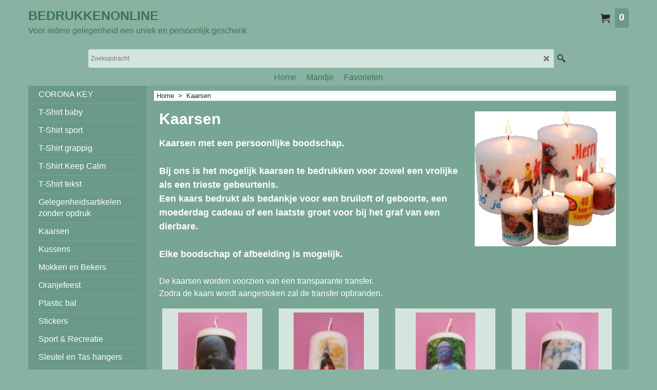

--- FILE ---
content_type: text/html
request_url: https://www.bedrukkenonline.nl/contents/nl/d117_Kaarsen.html
body_size: 17273
content:
<!doctype html>
<html xmlns:sf lang="nl" dir="ltr">
<head prefix="og: http://ogp.me/ns#">
<meta http-equiv="Content-Type" content="text/html; charset=utf-8" />
<meta name="viewport" content="width=device-width, initial-scale=1.0, maximum-scale=1.0" />
<style id="_acj_">body{visibility:hidden!important;}</style>
<script>if(self===top||(function(){try{return typeof(window.parent.applyColorScheme)!='undefined'||document.location.host.indexOf('samplestores.shopfactory')!=-1;}catch(e){return false;}})()){var _acj_=document.getElementById('_acj_');_acj_.parentNode.removeChild(_acj_);}else{top.location=self.location;}</script>
<style id="_cls_">#ProductLoop{opacity:0;}</style>
<script>
window.addEventListener('load',function(){setTimeout(function(){var _cls_=document.getElementById('_cls_');if(_cls_)_cls_.parentNode.removeChild(_cls_);},100);},false);
setTimeout(function(){var _cls_=document.getElementById('_cls_');if(_cls_)_cls_.parentNode.removeChild(_cls_);},5000);
</script>
<title>Kaarsen  </title>
<meta name="description" content=" Kaarsen met een persoonlijke boodschap.  Bij ons is het mogelijk kaarsen te bedrukken voor zowel een vrolijke als een triestegebeurtenis.  Een kaars bedruktals bedankje voor een bruiloft of geboorte, een moederdag cadeau of een laatste groet voor bij het graf van een dierbare.  Elke boodschap of afbeelding is mogelijk." />
<meta name="keywords" content="kaarsen bedrukken, bedrukte kaarsen, bedrukte kaars, kaars bedrukken, kaars met foto, kaars met tekst, kaars met afbeelding, kaars met eigen afbeelding, kaars met tekst, kaarsen met tekst, kaarsen met eigen afbeelding, kaars als bedankje, kaars cadeau, kaars met boodschap" />
<meta http-equiv="expires" content="0" />
<meta name="generator" content="ShopFactory V14 www.shopfactory.com" />
<meta name="Author" content="Koi Gifts" />
<link rel="canonical" href="https://www.bedrukkenonline.nl/contents/nl/d117_Kaarsen.html" /><meta property="og:image" content="https://www.bedrukkenonline.nl/contents/media/kaars_wit_xgroot_4abbcc17dfe57.jpg" />
<script type="text/javascript">
/*<![CDATA[*/
function getARMID(key,getOnly){
if(getOnly){return (document.cookie.match('(?:^|;)\\s*'+key+'=([^;]*)') || ['',''])[1];}
var isNew=false,id=location.search.match('[\&\?]'+key+'=([^&]*)');
if(id){
id=id[1];
var cookid=(document.cookie.match('(?:^|;)\\s*'+key+'=([^;]*)') || ['',''])[1];
isNew=(id!=cookid);
}
if(isNew){
var date=new Date(2099,12,31);
document.cookie=key+'='+id+'; expires='+date.toGMTString()+'; path='+location.pathname.replace(new RegExp('(?:contents/)?(?:'+document.documentElement.lang=='en-GB'?'en-uk':document.documentElement.lang+'/)?[^/]*$'),'')+';';
if(typeof(parm)=='undefined')parm={};parm[key]=id;
}
return {'id':id,'new':isNew};
}
var aid=getARMID('aid');
if(aid['id']&&aid['new']){idimg=new Image();idimg.src='//santu.com/webshop/aid_tracker.cgi?aid='+aid['id'];}
/*]]>*/
</script>
<style type="text/css">
@import "../styles/website.css?lmd=45736.421123";
@import "../styles/pr_sfx-base_1.css?lmd=45736.425023";
@import "../styles/pa_sfx-content_1.css?lmd=45736.421123";
@import "../styles/index1.css?lmd=45736.421123";
@import "../styles/index2.css?lmd=45736.421123";
@import "../styles/global.css?lmd=45736.425023";
@import "../styles/global-responsive.css?lmd=45736.425023";
/* */
/* */
@import "../../shared_files/icomoon/style.css?lmd=44505.481551";
@import "../../shared_files/flickity.min.css?lmd=43129.487940";
</style>
<style type="text/css" id="sf-load-css"></style>
<!-- Require IcoMoon --><script>
var hasProducts=true;
var pgid='D117';
//<!--BEGIN_C78E91C8-61BA-447e-B459-F6FE529C7724-->
var LMD='45736.421528';
//<!--END_C78E91C8-61BA-447e-B459-F6FE529C7724-->
</script>
<script type="text/javascript" charset="utf-8" src="../loader.js?lmd=45736.423611"></script>
<script id="__sfLoadJQuery" src="../../shared_files/jquery-1.11.1.min.js" type="text/javascript"></script>
<script type="text/javascript" src="../../shared_files/jquery.sidr.min.js?lmd=43129.487940" defer></script>
<script type="text/javascript" charset="utf-8" src="../sf.js?lmd=45736.425000" defer></script>
<script type="text/javascript" src="../../shared_files/flickity.pkgd.min.js?lmd=43129.487940" defer></script>
<script type="text/javascript" src="../../shared_files/jquery.zoom.min.js?lmd=43129.487940" defer></script>
<script type="text/javascript" src="../../shared_files/echo.js?lmd=43152.433264" defer></script>
<script type="text/javascript">/* SFNOTE_BEGIN:prevent script execution when in editing mode */
if(typeof(tf)!='undefined'&&(typeof(tf.isInSF)=='undefined'||!tf.isInSF())){
/* SFNOTE_END:prevent script execution when in editing mode */
var _gaq = _gaq || [];
_gaq.push(['_setAccount', 'UA-21285601-1']);
_gaq.push(['_trackPageview']);
(function() {
var ga = document.createElement('script'); ga.type = 'text/javascript'; ga.async = true;
ga.src = ('https:' == document.location.protocol ? 'https://ssl' : 'http://www') + '.google-analytics.com/ga.js';
var s = document.getElementsByTagName('script')[0]; s.parentNode.insertBefore(ga, s);
})();
/* SFNOTE_BEGIN:prevent script execution when in editing mode */
}
/* SFNOTE_END:prevent script execution when in editing mode */
</script>
<script type="text/javascript">
var pgidx=tf.wm.jfile(location.href).replace(/\#.*$/,'');
var _sfProductsInPage=[];
sfFilters.deptEnabled=pgid;
</script>
<meta name="optinout" />
</head>
<body class="GC41 ThemeVersion-11">
<a name="top"></a>
<iframe name="extra" id="extra" src="../extra.html" width="5" height="5" frameborder="0" border="0" unselectable="on" style="position:absolute;z-index:0;overflow:hidden;left:50%;top:50%;display:none;width:5px;height:5px;" allowtransparency="true" class=""></iframe>
<div class="GC39 header mobile">
<div class="GC26 utils group">
<menu>
<div class="menu_left_col">
<li id="util_menu" class="sf-button sf-corner">
<a id="sidemap-button" href="#Sidemap" title="Menu">
<svg version="1.1" id="Layer_1" xmlns="http://www.w3.org/2000/svg" xmlns:xlink="http://www.w3.org/1999/xlink" x="0px" y="0px" viewBox="0 0 512 512" style="enable-background:new 0 0 512 512;" xml:space="preserve">
<g>
<path d="M491.318,235.318H20.682C9.26,235.318,0,244.577,0,256s9.26,20.682,20.682,20.682h470.636
c11.423,0,20.682-9.259,20.682-20.682C512,244.578,502.741,235.318,491.318,235.318z"></path>
</g>
<g>
<path d="M491.318,78.439H20.682C9.26,78.439,0,87.699,0,99.121c0,11.422,9.26,20.682,20.682,20.682h470.636
c11.423,0,20.682-9.26,20.682-20.682C512,87.699,502.741,78.439,491.318,78.439z"></path>
</g>
<g>
<path d="M491.318,392.197H20.682C9.26,392.197,0,401.456,0,412.879s9.26,20.682,20.682,20.682h470.636
c11.423,0,20.682-9.259,20.682-20.682S502.741,392.197,491.318,392.197z"></path>
</g>
</svg>
</a>
</li>
</div>
<div class="mob_logo_col">
<a href="../../index.html" class="GC39 SiteHeading">BEDRUKKENONLINE</a>
</div>
<div id="util_group" class="right_icon_col">
<script type="text/javascript">
var idTimeoutMobileSearchHideBox=-1;
function mobileSearch(el){
clearTimeout(idTimeoutMobileSearchHideBox);
if(!el)return;
if(tf.content.document.search)tf.content.document.search.phrase.value=$(el).parents('#mobile_search').find('#phrase').val();
tf.searchPhrase=$(el).parents('#mobile_search').find('#phrase').val();
tf.utils.search_all();
}
function mobileSearchShowBox(){}
function mobileSearchHideBox(){}
</script>
<li id="mobile_cart" class="sf-button sf-corner">
<a href="#" title="Mijn winkelwagen" onclick="location=tf.wm.url('basket.html','-',true);return false;"><i class="icon-cart"></i> <span class="GC91 MiniCartTotalItemsQuantity_Mobile" id="MiniCartTotalItemsQuantity_Mobile">0</span></a>
</li>
</div>
</menu>
</div>
<div class="search_coll">
<div id="util_searchbox" class="sf-corner">
<form id="mobile_search" name="mobile_search" onsubmit="mobileSearch(this[0]);return false;">
<input type="search" id="phrase" name="phrase" />
<span id="util_searchbox_search" class="sf-button sf-corner">
<button type="submit" title="Zoeken" style="border:none;background-color:transparent;"><i class="icon-search2">&nbsp;</i></button>
</span>
</form>
</div>
</div>
</div>
<script type="text/javascript">
$(document).ready(function(){
if (!tf.isInSF() && !tf.isInDesigner()) $('.gallery-box a').removeAttr('onclick');
if (tf.isInSF()) {
window.Flickity.prototype._dragPointerDown= function( event, pointer ) {
this.pointerDownPoint = Unipointer.getPointerPoint( pointer );
}
}
//topbar
var $galleryTopbar = null, galleryTopbarRowItems = 0;
function SetGalleryTopbar() {
if ($galleryTopbar) $galleryTopbar.flickity('destroy');
$galleryTopbar = null;
$galleryTopbar = $('.TopBar:visible .gallery-box').flickity({
cellAlign: 'left',
freeScroll: true,
contain: true,
setGallerySize: false,
prevNextButtons: false,
pageDots: false,
imagesLoaded: true
});
$galleryTopbar.flickity('resize');
$('img', $galleryTopbar).css('opacity','');
}
// Link Image Group 1
var galleryRowItems = $('.Banner .BannerImage').length;
if (galleryRowItems >= 1) {
var $gallery = $('.Banner .gallery-box').flickity({
wrapAround: true,
autoPlay: (tf.isInSF() || galleryRowItems == 1 ? false : 5000),
draggable: galleryRowItems > 1,
freeScroll: false,
setGallerySize: false,
prevNextButtons: galleryRowItems > 1,
pageDots: false
});
function ResizeGallery() {
var wBanner = $('.Banner').width(), wAvailable = parseInt('1500') || wBanner, hAvailable = (parseInt($('.Banner .gallery-box').css('max-height','').css('max-height')) || parseInt('300'));
var rAvailable = hAvailable / wAvailable;
var wMaxNatural = 0, hMaxNatural = 0;
$('.Banner a.BannerImage img, .Banner a.BannerImage .slide-item').each(function(){
$(this).width('');
var wNatural = parseFloat(this.naturalWidth || this.getAttribute('data-naturalwidth') || this.getAttribute('width') || $(this).width()), hNatural = parseFloat(this.naturalHeight || this.getAttribute('data-naturalheight') || this.getAttribute('height') || $(this).height());
if (wNatural >= wMaxNatural) {
if (hMaxNatural == 0 || hNatural <= hAvailable) {
wMaxNatural = wNatural;
hMaxNatural = hNatural;
}
}
});
if (wMaxNatural > 0 && hMaxNatural > 0) {
hMaxNatural = (hMaxNatural / wMaxNatural) * Math.min(wBanner, wMaxNatural);
wMaxNatural = wBanner;
}
var hMax = Math.min(hAvailable, hMaxNatural, wBanner * rAvailable);
$('.Banner .gallery-box').css({'height':'','max-height':'none'}).attr('style',($('.Banner .gallery-box').attr('style')||'')+'height:'+hMax+'px!important;');
$('.Banner .gallery-box .BannerImage').css('height','').attr('style',($('.Banner .gallery-box .BannerImage').attr('style')||'')+'height:'+hMax+'px!important;');
$('.Banner a.BannerImage img, .Banner a.BannerImage .slide-item').each(function(){
$(this).width($(this).width() > wBanner ? '100%' : $(this).width());
});
if ($gallery) $gallery.flickity('resize');
}
$('.Banner .BannerImage img').off('load imageLoaded.flickity').on('load imageLoaded.flickity', ResizeGallery);
$(window).on('load resize', ResizeGallery);
if (galleryRowItems > 1) {
$('.Banner .BannerImage').each(function(i, item){
var clsname = i == 0 ? "button selected" : "button";
$('.Banner .gallery-buttons').append('<span class="'+clsname+'">&nbsp;</span>');
});
// Flickity instance
var flkty = $gallery.data('flickity');
var $cellButtonGroup = $('.Banner .gallery-buttons');
var $cellButtons = $cellButtonGroup.find('.button');
// update selected cellButtons
$gallery.on( 'cellSelect', function() {
$cellButtons.filter('.selected').removeClass('selected');
$cellButtons.eq( flkty.selectedIndex ).addClass('selected');
});
// select cell on button click
$cellButtonGroup.on( 'click', '.button', function() {
var index = $(this).index();
$gallery.flickity( 'select', index );
});
}
}
function galleryGetRowItems(outerSelector, itemSelector) {
var w = 0, wOuter = $(outerSelector).width() - 1, items = 0;
$(outerSelector)
.find(itemSelector).each(function(){
w += $(this).outerWidth(true);
items++;
var margin = ($(this).outerWidth(true) - $(this).outerWidth());
if (w - margin + 1 >= wOuter) return false;
})
;
return items;
}
//top
var $gallery1 = null, gallery1RowItems = ($(window).width() > 1500 ? 4 : 3);
function SetGallery1() {
$gallery1 = $('.PageLinkBoxWrapper .gallery-box').flickity({
cellAlign: 'left',
wrapAround: true,
freeScroll: true,
setGallerySize: false,
prevNextButtons: false,
pageDots: false
});
$gallery1.flickity('resize');
$('.PageLinkBoxWrapper .gallery-action').removeClass('hide');
}
$('.PageLinkBoxWrapper .icon-arrow-left3').on( 'click', function() {
$gallery1.flickity('previous');
if ($(window).width() > 619) {
for (var n = 1; n < gallery1RowItems; n++) {
$gallery1.flickity('previous');
}
}
});
$('.PageLinkBoxWrapper .icon-arrow-right3').on( 'click', function() {
$gallery1.flickity('next');
if ($(window).width() > 619) {
for (var n = 1; n < gallery1RowItems; n++) {
$gallery1.flickity('next');
}
}
});
if ($(window).width() > 619) {
if ($('.PageLinkBoxWrapper .PageLinkBoxItem').length > gallery1RowItems)  SetGallery1();
}
else {
if ($('.PageLinkBoxWrapper .PageLinkBoxItem').length > 1) SetGallery1();
}
//bottom
var $gallery2 = null, gallery2RowItems = ($(window).width() > 1500 ? 4 : 3);
function SetGallery2() {
$gallery2 = $('.BannerBottomWrapper .gallery-box').flickity({
cellAlign: 'left',
wrapAround: true,
freeScroll: true,
setGallerySize: false,
prevNextButtons: false,
pageDots: false
});
$gallery2.flickity('resize');
$('.BannerBottomWrapper .gallery-action').removeClass('hide');
}
$('.BannerBottomWrapper .icon-arrow-left3').on( 'click', function() {
$gallery2.flickity('previous');
if ($(window).width() > 619) {
for (var n = 1; n < gallery2RowItems; n++) {
$gallery2.flickity('previous');
}
}
});
$('.BannerBottomWrapper .icon-arrow-right3').on( 'click', function() {
$gallery2.flickity('next');
if ($(window).width() > 619) {
for (var n = 1; n < gallery2RowItems; n++) {
$gallery2.flickity('next');
}
}
});
if ($(window).width() > 619) {
if ($('.BannerBottomWrapper .BannerBottomItem').length > gallery2RowItems)  SetGallery2();
}
else {
if ($('.BannerBottomWrapper .BannerBottomItem').length > 1) SetGallery2();
}
//resize
$(window).on('load resize', function(){
var old1 = gallery1RowItems;
var old2 = gallery2RowItems;
gallery1RowItems = ($(window).width() > 1500 ? 4 : 3);
gallery2RowItems = ($(window).width() > 1500 ? 4 : 3);
if (old1 != gallery1RowItems) {
if ($gallery1) {
$('.PageLinkBoxWrapper .gallery-action').addClass('hide');
$gallery1.flickity('destroy');
$gallery1 = null;
}
if ($('.PageLinkBoxWrapper .PageLinkBoxItem').length > gallery1RowItems) SetGallery1();
}
if (old2 != gallery2RowItems) {
if ($gallery2) {
$('.BannerBottomWrapper .gallery-action').addClass('hide');
$gallery2.flickity('destroy');
$gallery2 = null;
}
if ($('.BannerBottomWrapper .BannerBottomItem').length > gallery2RowItems) SetGallery2();
}
if ($(window).width() > 619) {
if ($gallery1 != null && $('.PageLinkBoxWrapper .PageLinkBoxItem').length <= gallery1RowItems)  {
$('.PageLinkBoxWrapper .gallery-action').addClass('hide');
$gallery1.flickity('destroy');
$gallery1 = null;
}
if ($gallery2 != null && $('.BannerBottomWrapper .BannerBottomItem').length <= gallery2RowItems) {
$('.BannerBottomWrapper .gallery-action').addClass('hide');
$gallery2.flickity('destroy');
$gallery2 = null;
}
}
else {
if ($gallery1 == null && $('.PageLinkBoxWrapper .PageLinkBoxItem').length > 1)  SetGallery1();
if ($gallery2 == null && $('.BannerBottomWrapper .BannerBottomItem').length > 1)  SetGallery2();
}
if (tf.isMobile && $('.header.mobile > .TopBar').length == 0) {
if ($galleryTopbar) $galleryTopbar.flickity('destroy');
$galleryTopbar = null;
$('#WebSite .TopBar').clone(true).attr('id', $('#WebSite .TopBar').attr('id')+'Clone').prependTo('.header.mobile');
(function waitForMobileUtils() {
if (!tf.utils || !tf.utils.showMobileUtils) { setTimeout(waitForMobileUtils, 200); return; }
tf.utils.showMobileUtils();
})();
}
else if (!tf.isMobile) {
if ($galleryTopbar) $galleryTopbar.flickity('destroy');
$galleryTopbar = null;
$('.header.mobile > .TopBar').remove();
}
galleryTopbarRowItems = 0;
$('.TopBar:visible .CustomNavBox').each(function(){ galleryTopbarRowItems += $(this).outerWidth(true); })
if ($galleryTopbar != null && $('.TopBar:visible .gallery-box').width() >= galleryTopbarRowItems) {
$galleryTopbar.flickity('destroy');
$galleryTopbar = null;
}
else if ($('.TopBar:visible .gallery-box').width() < galleryTopbarRowItems) SetGalleryTopbar();
});
$(window).trigger('resize');
});
</script>
<div id="WebSite" class="GC38">
<div id="WebSiteHeader" class="GC39 LayoutObject">
<div id="WebSiteHeaderInner" class="WebSiteHeaderInner">
<div id="TopBar" class="GC89 TopBar">
<div id="TopBarDesign" class="GC89 TopBarDesign"></div>
</div>
<div id="DesignImage1" class="GC87 DesignImage1" sf:fixedwidth="1920">
<div id="DesignImage1" class="GC87 bar-3" sf:fixedwidth="1920"></div>
<div id="MiniCart" class="GC36 MiniCartEdit">
<div id="MiniCartTotal" class="MiniCartTotal">
<a href="#" class="MiniCartLink MiniCartInner" title="Mijn winkelwagen">
<i id="MiniCartIcon" class="GC14 sf-corner icon-cart MiniCartDesignImage1"></i>
<span class="GC14 MiniCartTotalItemsQuantity sf-corner">0</span><!--
<span class="MiniCartTotalAmount"></span>
<span class="MiniCartTotalSummary"></span>
<span class="MiniCartTotalItemsQuantity"></span>
<span class="MiniCartTotalTotalText"></span>
<span class="MiniCartTotalPlusExpenses"></span>
<span class="MiniCartTotalPlusExpensesText"></span>
<span class="MiniCartTotalList"></span>
-->
</a>
</div>
</div>
<div class="title-wrapper">
<a href="../../index.html" id="SiteHeadingContainer">
<h2 id="SiteHeading" class="GC39 SiteHeading">BEDRUKKENONLINE</h2>
</a>
<h2 id="SiteSlogan" class="GC42">Voor iedere gelegenheid een uniek en persoonlijk geschenk</h2>
</div>
</div>
<div id="DesignImage3" class="GC88 DesignBar3">
<div id="DesignImage3" class="GC88 DesignImage3Full"></div>
<div id="Search" class="GC22">
<form name="search">
<input class="GC22 SearchTextField" type="text" id="phrase" name="phrase" size="12" maxlength="40" placeholder="Zoekopdracht" />
<a id="searchIcon" class="GC86 icon-search2 SearchButton" title="Zoeken" href="#"></a>
</form>
</div>
<div id="Index1-spacer">
<div id="Index1" class="GC28 Index1">
<script src="../../shared_files/jquery.menu-aim.js" defer="true"></script>
<script src="../../shared_files/jquery.megamenu.js" defer="true"></script>
<script type="text/javascript">
$(function(){
$('.Index1').on('load', function(){
var idxNum = $(this).attr('class').replace(/.*Index(\d+).*/,'$1');
var GCNum = [
{'top':'GC28', 'tophover':'GC29', 'sub':'GC30', 'subhover':'GC31'},
{'top':'GC32', 'tophover':'GC33', 'sub':'GC34', 'subhover':'GC35'}
][idxNum-1];
$('.idx'+idxNum+'Submenu').empty();
var $branch = $('[id^=idx][id$='+tf.pgid+'] + ul', $(this)).clone(true, true);
if ($branch.length > 0) {
var $subpageNavigation = $('#idxSubpageNavigationAlt');
if ($subpageNavigation.length == 0) {
$subpageNavigation = $('#idxSubpageNavigation');
if ($subpageNavigation.length == 0) $subpageNavigation = $('<div id="idxSubpageNavigation"></div>');
var placed = false, $placement = $('.PageTitle');
if ($placement.length > 0) {
$placement.after($subpageNavigation);
if ($('.PageImage ~ .PageTitle + #idxSubpageNavigation').length == 1) $('.PageImage').insertAfter('#idxSubpageNavigation');
placed = true;
}
if (!placed) {
var selectors = ['.PageIntroduction', '.PageDescription'];
for (var n = 0; n < selectors.length; n++) {
$placement = $(selectors[n]);
if ($placement.length > 0) {
$placement.before($subpageNavigation);
if ($('.PageImage ~ #idxSubpageNavigation + '+selectors[n]).length == 1) $('.PageImage').insertAfter('#idxSubpageNavigation');
placed = true;
break;
}
}
}
if (!placed) {
var selectors = ['#PageContainer1', '#PageContainer11'];
for (var n = 0; n < selectors.length; n++) {
$placement = $(selectors[n]);
if ($placement.length > 0) {
$placement.append($subpageNavigation);
break;
}
}
}
}
$subpageNavigation
.width('auto')
.removeClass('GC28 GC32')
.append('<div class="idx'+idxNum+'Submenu" data-toplevelid="d-33"><i class="icon-spinner2 icon-fa-spin"></i></div>');
$branch.find('> li > ul, i[class*=icon-], li.see-all').remove();
$branch.find('> li')
.on('mouseover', function(){tf.navOvr(this, '', GCNum['subhover']);if(tf.autoText)tf.autoText.localApply(this.parentNode);})
.on('mouseout', function(){tf.navOut(this, '', GCNum['sub']);if(tf.autoText)tf.autoText.localApply(this.parentNode);})
.addClass('idx'+idxNum+'Sub')
.find('> a')
.on('mouseover', function(){tf.navOvr(this, '', '');})
.on('mouseout', function(){tf.navOut(this, '', '');})
.addClass('idx'+idxNum+'Sub')
;
var mh = 0;
$branch.find('> li > a > img').each(function(){
var hasImg = !!$(this).attr('src');
if (!hasImg) $(this).hide();
mh = Math.max(mh, $(this).css('max-height'));
});
var prop = (mh ? 'height:'+mh+'px;' : '');
$branch.find('> li > a').each(function(){
if ($(this).find('> img').length > 0) $(this).find('> img').wrap('<div class="SubPageNavigationImageContainer" style="'+prop+'"></div>');
else $(this).prepend('<div class="SubPageNavigationImageContainer"><span></span></div>');
$(this).addClass('SubPageNavigationBox').find('> span').addClass('SubPageNavigationTitle').wrap('<div class="SubPageNavigationTitleContainer"></div>');
});
$('.idx'+idxNum+'Submenu').empty().append($branch);
$(window).on('load resize', function () {
var $container = $('.idx'+idxNum+'Submenu > ul'), $items = $('li', $container);
var outerSpace = $items.outerWidth(true) - $items.width();
var maxAvailableWidth = $container.css('width','auto').width();
var maxColumns = 8, itemMaxWidth = 260, w = 0;
for (var n = 1; n <= maxColumns; n++) {
w = parseInt((maxAvailableWidth / n) - outerSpace);
if (w <= itemMaxWidth) break;
}
$items.width(w);
$container.width((w + outerSpace) * Math.min(n, $items.length));
if(tf.echo)tf.echo.render();
});
$(window).trigger('resize');
}
$('img', $(this)).remove();
$('> ul[class*=idx]', $(this))
.sfMegaMenu({
'submenuDirection':'below',
'layout':'base',
'showImages':false,
'iconOpenRight':'icon-arrow-right3',
'iconOpenDown':'icon-arrow-down3',
'iconNoImage':'icon-image',
'iconPin':'icon-pushpin',
'idxNum':idxNum,
'onLoad':function() {
var $idxSlider = $('#Index1 > .idx1List');
$('> li', $idxSlider).last().clone().appendTo($idxSlider).children().remove();
function setIdxSlider() {
$idxSlider.parent().width('100%').css('float','none');
$idxSlider
.on('cellSelect', function(){
var flkty = $(this).data('flickity');
if (flkty) {
if (flkty.selectedIndex == $(this).data('selectedIndex')) return;
if ($(this).data('translateX') == $('.flickity-slider', this).css('transform')) {
if (flkty.selectedIndex > $(this).data('selectedIndex')) flkty.selectedIndex = $(this).data('selectedIndex');
else if (flkty.selectedIndex < $(this).data('selectedIndex')) flkty.selectedIndex--;
}
$(this).data({'selectedIndex':flkty.selectedIndex, 'translateX':$('.flickity-slider', this).css('transform')});
}
})
.on('settle', function(){
var $last = $('.flickity-slider > li', this).last(), shifted = $('.flickity-slider', this).css('transform').match(/matrix\((.+)\)/) || $('.flickity-slider', this).css('transform').match(/matrix3d\((.+)\)/), shiftedpx = 0;
if (shifted && shifted.length > 1) shiftedpx = parseFloat((shifted[1].split(', ')[12]) || (shifted[1].split(', ')[4]));
if (parseFloat($last.css('left')) + $last.outerWidth(true) <= $('.flickity-slider', this).width() + Math.abs(shiftedpx)) $('.next', this).attr('disabled', 'disabled');
else $('.next', this).removeAttr('disabled');
})
.flickity({
cellAlign: 'left',
contain: true,
wrapAround: false,
autoPlay: false,
draggable: true,
freeScroll: true,
setGallerySize: false,
prevNextButtons: true,
pageDots: false,
percentPosition: false
})
.flickity('resize')
.find('.flickity-viewport')
.find('.flickity-slider').addClass('idx1List')
.end()
.parentsUntil('[id^=WebSite]').each(function(){
var zIndex = $(this).css('z-index');
if (zIndex == 'auto' || parseInt(zIndex) <= 0) $(this).css('z-index', idxNum == 2 ? 1000 : 1001);
})
;
}
function unsetIdxSlider() {
if ($idxSlider.hasClass('flickity-enabled')) {
$idxSlider
.flickity('destroy')
;
}
$idxSlider.parent().css({'float':''});
}
$(window).on('resize', function () {
unsetIdxSlider(); $idxSlider.parent().css({'width':'', 'float':'none'});
if ($('#WebSite').width() > 619) {
var w = 0, wContainer = ($idxSlider.parent().outerWidth(true)||$idxSlider.outerWidth(true))+1;
$('> li, .flickity-slider > li', $idxSlider).each(function(){ w += $(this).outerWidth(true); $(this).css('height',''); if($(this).outerHeight()>0)$(this).outerHeight($(this).outerHeight()); });
if (w-1 > wContainer) {
setIdxSlider();
$idxSlider.flickity('resize');
setTimeout(function(){$idxSlider.flickity('reposition');}, 200);
}
else if (w < wContainer) unsetIdxSlider();
}
});
$(window).trigger('resize');
}
})
.parent().find('.idx1List > li > a > span').addClass('vcenter');
});
});
</script>
<script type="text/javascript">equalHeightClass.push('SubPageNavigationImageContainer');</script>
<script type="text/javascript">equalHeightClass.push('SubPageNavigationTitleContainer');</script>
<script type="text/javascript">equalHeightClass.push('SubPageNavigationBox');</script>
<!--
Version tag, please don't remove
$Revision: 46130 $
$HeadURL: svn://localhost/ShopFactory/branches/V14_60/bin/SFXTemplates/Index/Horizontal/SFX-BASE_1/toplevel.html $
-->
<i class="icon-spinner2 icon-fa-spin"></i>
<script type="text/javascript">
jQuery(document).ready(function(){
jQuery('.Index1').load(tf.wm.url('d-34.html','-',true)+' ',function(){
if(tf.isEntryPage){
jQuery('.Index1 a[href]').not('a[href^=http]').each(function(){
if(this.id.match(/D-2$/)) this.href=tf.wm.url((tf.lang==tf.baseLang?'../../':'../../'+tf.lang+'/')+this.href.replace(/.*\//,''),'-');
else this.href=tf.wm.url(this.href.replace(/.*\//,''),'-',true);
});
jQuery('.Index1 a img[src]').each(function(){jQuery(this).attr('src', jQuery(this).attr('src').replace(/\.\.\/media\//g,(tf.lang!=tf.baseLang?'../':'')+'contents/media/'));if(jQuery(this).data('echo'))jQuery(this).attr('data-echo', jQuery(this).data('echo').replace(/\.\.\/media\//g,(tf.lang!=tf.baseLang?'../':'')+'contents/media/'));});
} else {
jQuery('.Index1 a[href]').not('a[href^=http]').each(function(){
if(this.id.match(/D-2$/)) {
this.href=tf.wm.url((tf.lang==tf.baseLang?'../../':'../../'+tf.lang+'/')+this.href.replace(/.*\//,''),'-');
}
});
}
jQuery('.Index1').trigger('load');
});
jQuery('#CompanyImage a[href], .CompanyImage a[href]').not('a[href^=http]').each(function(){
var href = this.href.replace(/.*\//,'');
if(tf.isEntryPage) this.href=tf.wm.url((tf.lang==tf.baseLang?'../../':'../../'+tf.lang+'/')+href,'-');
else this.href=tf.wm.url((tf.lang==tf.baseLang?'../../':'../../'+tf.lang+'/')+href,'-');
});
});
</script>
</div><div id="idx1Sentinel"></div>
</div>
</div>
</div>
</div>
<div id="WebSiteContent" class="GC1">
<div id="Content" class="GC24 ContentBody">
<div id="topSlider" class="GC89 topSlider">
</div>
<div class="mainContent">
<div id="SideBar_L" class="GC32 EqualHeight">
<div id="Index2" class="GC32 Index2">
<script src="../../shared_files/jquery.menu-aim.js" defer="true"></script>
<script src="../../shared_files/jquery.megamenu.js" defer="true"></script>
<script type="text/javascript">
$(function(){
$('.Index2').on('load', function(){
var idxNum = $(this).attr('class').replace(/.*Index(\d+).*/,'$1');
var GCNum = [
{'top':'GC28', 'tophover':'GC29', 'sub':'GC30', 'subhover':'GC31'},
{'top':'GC32', 'tophover':'GC33', 'sub':'GC34', 'subhover':'GC35'}
][idxNum-1];
$('.idx'+idxNum+'Submenu').empty();
var $branch = $('[id^=idx][id$='+tf.pgid+'] + ul', $(this)).clone(true, true);
if ($branch.length > 0) {
var $subpageNavigation = $('#idxSubpageNavigationAlt');
if ($subpageNavigation.length == 0) {
$subpageNavigation = $('#idxSubpageNavigation');
if ($subpageNavigation.length == 0) $subpageNavigation = $('<div id="idxSubpageNavigation"></div>');
var placed = false, $placement = $('.PageTitle');
if ($placement.length > 0) {
$placement.after($subpageNavigation);
if ($('.PageImage ~ .PageTitle + #idxSubpageNavigation').length == 1) $('.PageImage').insertAfter('#idxSubpageNavigation');
placed = true;
}
if (!placed) {
var selectors = ['.PageIntroduction', '.PageDescription'];
for (var n = 0; n < selectors.length; n++) {
$placement = $(selectors[n]);
if ($placement.length > 0) {
$placement.before($subpageNavigation);
if ($('.PageImage ~ #idxSubpageNavigation + '+selectors[n]).length == 1) $('.PageImage').insertAfter('#idxSubpageNavigation');
placed = true;
break;
}
}
}
if (!placed) {
var selectors = ['#PageContainer1', '#PageContainer11'];
for (var n = 0; n < selectors.length; n++) {
$placement = $(selectors[n]);
if ($placement.length > 0) {
$placement.append($subpageNavigation);
break;
}
}
}
}
$subpageNavigation.width('auto').append('<div class="idx'+idxNum+'Submenu" data-toplevelid="d-33"><i class="icon-spinner2 icon-fa-spin"></i></div>');
$branch.find('> li > ul, i[class*=icon-], li.see-all').remove();
$branch.find('> li')
.on('mouseover', function(){tf.navOvr(this, '', GCNum['subhover']);if(tf.autoText)tf.autoText.localApply(this.parentNode);})
.on('mouseout', function(){tf.navOut(this, '', GCNum['sub']);if(tf.autoText)tf.autoText.localApply(this.parentNode);})
.addClass('idx'+idxNum+'Sub')
.find('> a')
.on('mouseover', function(){tf.navOvr(this, '', '');})
.on('mouseout', function(){tf.navOut(this, '', '');})
.addClass('idx'+idxNum+'Sub')
;
var mh = 0;
$branch.find('> li > a > img').each(function(){
var hasImg = !!$(this).attr('src');
if (!hasImg) $(this).hide();
mh = Math.max(mh, $(this).css('max-height'));
});
var prop = (mh ? 'height:'+mh+'px;' : '');
$branch.find('> li > a').each(function(){
if ($(this).find('> img').length > 0) $(this).find('> img').wrap('<div class="SubPageNavigationImageContainer" style="'+prop+'"></div>');
else $(this).prepend('<div class="SubPageNavigationImageContainer"><span></span></div>');
$(this).addClass('SubPageNavigationBox').find('> span').addClass('SubPageNavigationTitle').wrap('<div class="SubPageNavigationTitleContainer"></div>');
});
$('.idx'+idxNum+'Submenu').empty().append($branch);
$(window).on('load resize', function () {
var $container = $('.idx'+idxNum+'Submenu > ul'), $items = $('li', $container);
var outerSpace = $items.outerWidth(true) - $items.width();
var maxAvailableWidth = $container.css('width','auto').width();
var maxColumns = 8, itemMaxWidth = 260, w = 0;
for (var n = 1; n <= maxColumns; n++) {
w = parseInt((maxAvailableWidth / n) - outerSpace);
if (w <= itemMaxWidth) break;
}
$items.width(w);
$container.width((w + outerSpace) * Math.min(n, $items.length));
if(tf.echo)tf.echo.render();
});
$(window).trigger('resize');
}
$('img', $(this)).remove();
$('> ul[class*=idx]', $(this))
.sfMegaMenu({
'submenuDirection':'right',
'layout':'base',
'showImages':false,
'iconOpenRight':'icon-arrow-right3',
'iconOpenDown':'icon-arrow-down3',
'iconNoImage':'icon-image',
'iconPin':'icon-pushpin',
'idxNum':idxNum
})
.find('> li > a > span').addClass('vcenter');
});
});
</script>
<script type="text/javascript">equalHeightClass.push('SubPageNavigationImageContainer');</script>
<script type="text/javascript">equalHeightClass.push('SubPageNavigationTitleContainer');</script>
<script type="text/javascript">equalHeightClass.push('SubPageNavigationBox');</script>
<!--
Version tag, please don't remove
$Revision: 45682 $
$HeadURL: svn://localhost/ShopFactory/branches/V14_60/bin/SFXTemplates/Index/Vertical/SFX-BASE_1/toplevel.html $
-->
<i class="icon-spinner2 icon-fa-spin"></i>
<script type="text/javascript">
jQuery(document).ready(function(){
jQuery('.Index2').load(tf.wm.url('d-33.html','-',true)+' ',function(){
if(tf.isEntryPage){
jQuery('.Index2 a[href]').not('a[href^=http]').each(function(){
if(this.id.match(/D-2$/)) this.href=tf.wm.url((tf.lang==tf.baseLang?'../../':'../../'+tf.lang+'/')+this.href.replace(/.*\//,''),'-');
else this.href=tf.wm.url(this.href.replace(/.*\//,''),'-',true);
});
jQuery('.Index2 a img[src]').each(function(){jQuery(this).attr('src', jQuery(this).attr('src').replace(/\.\.\/media\//g,(tf.lang!=tf.baseLang?'../':'')+'contents/media/'));if(jQuery(this).data('echo'))jQuery(this).attr('data-echo', jQuery(this).data('echo').replace(/\.\.\/media\//g,(tf.lang!=tf.baseLang?'../':'')+'contents/media/'));});
} else {
jQuery('.Index2 a[href]').not('a[href^=http]').each(function(){
if(this.id.match(/D-2$/)) {
this.href=tf.wm.url((tf.lang==tf.baseLang?'../../':'../../'+tf.lang+'/')+this.href.replace(/.*\//,''),'-');
}
});
}
jQuery('.Index2 #idx2D-2').parent('li').remove();
jQuery('.Index2').trigger('load');
});
});
</script>
</div><div id="idx2Sentinel"></div>
<!-- SFNOTE_END: IndexCodeSnippetBottom --></div>
<div class="contentRight EqualHeight">
<div itemtype="http://schema.org/BreadcrumbList" class="GC6 Breadcrumbs" itemscope="" ID="Breadcrumbs-D117">
<div class="BreadcrumbsTrail">
<nobr itemprop="itemListElement" itemscope itemtype="http://schema.org/ListItem">
<a href="../../index.html" title="Home " itemprop="item">
<span itemprop="name">Home </span><meta itemprop="position" content="0" />
&nbsp;&gt;&nbsp;
</a>
</nobr>
<nobr itemprop="itemListElement" itemscope itemtype="http://schema.org/ListItem" style="display:none;">
<a href="d117_Kaarsen.html" title="Kaarsen " itemprop="item">
<span itemprop="name">Kaarsen </span><meta itemprop="position" content="1" />
</a>
</nobr>
<style>.Breadcrumbs nobr {display:inline;}</style>
<nobr><span>Kaarsen </span></nobr>
</div>
</div>
<div id="PageContainer11" class="EqualHeight_PageContainer1">
<!-- Page elements are kept in this div so the if statement above may
make room for PageLinkBox -->
<div id="PageContainer1" class="EqualHeight_PageContainer1">
<table class="PageImage" cellspacing="0" cellpadding="0" border="0" width="1">
<tr>
<td>
<div ID="PageImage-D117"><img width="275" height="263" src="../media/trans.gif" data-echo="../media/kaars_wit_xgroot_4abbcc17dfe57.jpg" class="DataEchoLoaded" id="ID117" name="ID117" border="0" alt="kaars_wit_xgroot_4abbcc17dfe57" title="kaars_wit_xgroot_4abbcc17dfe57" hspace="0" vspace="0" align="" onmouseover="window.status='kaars_wit_xgroot_4abbcc17dfe57';return true;" onmouseout="window.status='';return true" /></div>
</td>
</tr>
</table>
<h1 class="GC17 PageTitle" ID="PageTitle-D117">Kaarsen </h1>
<div class="GC18 PageIntroduction" ID="PageIntroduction-D117"><p>Kaarsen met een persoonlijke boodschap.<br><br>Bij ons is het mogelijk kaarsen te bedrukken voor zowel een vrolijke als een trieste&nbsp;gebeurtenis. <br>Een kaars bedrukt&nbsp;als bedankje voor een bruiloft of geboorte, een moederdag cadeau of een laatste groet voor bij het graf van een dierbare.<br><br>Elke boodschap of afbeelding is mogelijk.&nbsp;</p></div>
<div class="GC19 PageDescription" ID="PageDescription-D117"><div class="row sf-wrapped"><div class="column full"><p>De kaarsen worden voorzien van een transparante transfer.<br>Zodra de kaars wordt&nbsp;aangestoken zal de transfer opbranden.</p></div></div></div>
</div>
</div>
<script type="text/javascript">tf.lastpage=tf.wm?tf.wm.jfile(location.href):'';tf.nametag.add('lastpage',tf.lastpage);tf.lastdeptpage=tf.wm?tf.wm.jfile(location.href):'';tf.nametag.add('lastdeptpage',tf.lastdeptpage);</script>
<script type="text/javascript">
/*<![CDATA[*/
function mfw(){var a='<div style="line-height:0.01em;height:0;overflow-y:hidden;">';for(var n=0;n<20;n++)a+='&lt;!-- MakeFullWidth'+n+' --&gt;';a+='</div>';dw(a);}
var jsloaded=false,opt=[];
function add_opt(id,name,title,type,opttype,combine){opt[opt.length]=[id,name.replace(/&nbsp;/g,''),title.replace(/&nbsp;/g,''),type,opttype,combine];}
var sfAddRef=[];
function getAddDiv(){return gl('sfLightBox');}
function sfAddPop(name,isLang){if(!isInSF()&&tf.utils){if(!name)name='pconfirm'; sfAddRef=[];tf.utils.showPopup(tf.wm.url(name+'.html',tf.lmd[name],isLang),630,190,true,false,false,'AddToBasket');}}
function sfAddUnpop(){if(tf.utils){if(jQuery('#sfLightBox.AddToBasket').length>0)tf.utils.sfMediaBox.closeBox();}}
var bpriceArr=[],ppriceArr=[],weightArr=[],crFFldArr=[],ppriceCrossPromotionArr=[],bpriceCrossPromotionArr=[];
function ppriceDsp(n){var cc=tf.currentCurrency,dd=cc.decimal_places,cm=cc.multiplier,sm=tf.shopCurrency.multiplier,dec=Math.pow(10,dd),s=''+(Math.round((n*cm/sm)*dec)/dec),dp=s.indexOf('.');if(dp==-1)dp=s.length;else dp++;s+=(s.indexOf('.')==-1&&dd>0?'.':'')+'00000'.substr(0,dd-(s.length-dp));return s;}
function ppriceDscPct(dsc,prc){dsc=ppriceDsp(prc-(prc*dsc/100));return dsc;}
function dBasePrice2(Id,arr,w){if(!arr)return;if(!w)w=window;arr=arr.split(core.str_sep1);if(w.document.getElementById('ProductBasePrice-'+Id)){var bpriceHTML=core.bprice([Id,arr[4],arr[5],arr[6],arr[2]]);if(bpriceHTML!='')w.document.getElementById('ProductBasePrice-'+Id).innerHTML=bpriceHTML;}}
/*]]>*/
</script>
<style type="text/css">
.ProductImageContainer{position:relative;text-align:center;}
.ProductImageCaption{clear:both;}
.ProductImage,.ProductImage a{position:relative;}
.ProductImage a{display:block;}
.ProductImage a img{display:block;margin:0 auto;}
.ThumbnailSliderContainer{position:relative;line-height:100%;float:right;padding:5px 5px 5px 4px;}
.ThumbnailSlider .ThumbnailSliderItem{display:block;background-color:transparent;margin-bottom:5px;text-align:center;}
.ThumbnailSlider [class^=icon] {cursor:pointer;}
.ThumbnailSliderMoreLink{text-decoration:underline;font-weight:bold;}
.ProductImageContainer.ThumbnailSlider-horizontal .ThumbnailSliderContainer {float:none;width:100%;overflow:hidden;margin:10px 0 0 0;}
.ProductImageContainer.ThumbnailSlider-horizontal .ThumbnailSlider {white-space:nowrap;position:relative;overflow:hidden;height:auto!important;}
.ProductImageContainer.ThumbnailSlider-horizontal .ThumbnailSlider .ThumbnailSliderItem {display:inline-block;margin:0 10px 0 0;}
.ProductImageContainer.ThumbnailSlider-horizontal .ThumbnailSlider img {max-height:80px;}
.ProductImageContainer.ThumbnailSlider-horizontal .ThumbnailSlider div[id^=ms_] {width:1000%;}
.ProductImageContainer.ThumbnailSlider-horizontal .ThumbnailSlider [class^=icon-] {padding:2px;height:24px!important;font-size:24px!important; width:20px!important; }
.ProductImageContainer.ThumbnailSlider-horizontal .ThumbnailSlider #ms_left, .ProductImageContainer.ThumbnailSlider-horizontal .ThumbnailSlider #ms_right {display:inline-block;}
.ProductImageContainer.ThumbnailSlider-horizontal .ImgLink.HasSlider {width:100%!important;float:none;}
</style>
<form name="productForm" id="ProductLoop">
<!-- Require IcoMoon --><div id="ProductLoopInner">
<div class="GC4 Product" role="equalheight-in-normalview-activator" ID="Product-P619">
<script type="application/ld+json">
[{
"@context":"http://schema.org",
"@type":"Product",
"@id":"Product-P619",
"sku":"KRS50X120mon",
"name":"Kaars wit Monnik kind",
"brand":{"@type":"Brand","name":""},
"mpn":"KAARS50X120mon",
"description":"Stompkaars wit 50 x 120 mm",
"offers":{
"@type":"Offer",
"url":"https://www.bedrukkenonline.nl/contents/nl/p619_Kaars_wit_Monnik_kind.html",
"availability":"InStock",
"priceCurrency":"EUR",
"price":"2.50",
"priceValidUntil":"2099-12-31",
"seller":{
"@type":"Organization",
"name":"Koi Gifts",
"address":{
"streetAddress":"Repelvoorde 17<BR>3204 EE Spijkenisse",
"addressLocality":"Spijkenisse",
"@type":"PostalAddress"
}
}
},
"image":"https://www.bedrukkenonline.nl/contents/media/l_kaars%20boeddha%20sst.jpg"
}]
</script>
<a name="p619"></a>
<script type="text/javascript">
/*<![CDATA[*/
_sfProductsInPage.push('P619');
//ManufacturerCode-P619:KAARS50X120mon
function add_P619(type,temp){
if(tf.coreLoaded&&tf.wm.pProp('P619')){
if(tf.core.cthtb)eval(tf.core.cthtb);
var type2Name={undefined:'',1:'FavoritesButton',2:'RequestQuoteButton',3:'RequestSampleButton'};
if(!temp){
tf.qandi['progressbar']('P619',true,type2Name[type]);
}
tf.utils.populateOpt(null,'P619');
var b=core.load_add(d,type,'P619','Kaars wit Monnik kind','0.40','KRS50X120mon','0',0,'TD1','','KAARS50X120mon','','',opt,isInSF(),s,'-1.000',temp);
if(b&&typeof(fillBasketTable)!='undefined')fillBasketTable();
if(!temp){
setTimeout(function(){tf.qandi['progressbar']('P619',false,type2Name[type]);},700);
}
return b;
}else{setTimeout(function(){add_P619(type,temp);},500);return 0;}
}
/*]]>*/
</script>
<div id="ProductImageContainer-P619" class=" ProductImageContainer ThumbnailSlider-vertical" style="width:260px;height:260px;max-height:260px;">
<div style="position:relative;z-index:1;" class="ImgLink">
<div id="ProductImage-P619" class="ProductImage">
<a href="p619_Kaars_wit_Monnik_kind.html" onclick="cancelBuble(event);if(tf.isInDesigner())location=tf.wm.url('p619_Kaars_wit_Monnik_kind.html','-',true);else tf.moreHistory.push(tf.pgidx,tf.wm.jfile(this.href),true);return true;" style="display:block;background-image:none;">
<img width="134" height="250" src="../media/trans.gif" data-echo="../media/t_kaars%20boeddha%20sst.jpg" class="DataEchoLoaded" id="IP619" name="IP619" border="0" alt="kaars boeddha sst" title="kaars boeddha sst" hspace="" vspace="" align="" onmouseover="window.status='kaars boeddha sst';return true;" onmouseout="window.status='';return true" />
</a>
</div>
</div>
<style>
#ProductImage-P619 img{width:auto;height:auto;max-height:260px!important;max-width:100%;}
</style>
<script type="text/javascript">
function ProductImageGroupSizer_P619(){var elTSPIC=gl('ProductImageContainer-P619'),elTSPI=gl('ProductImage-P619'),elTSI=gl('IP619');
if(!elTSPIC||!elTSPI||!elTSI)return;
if(elTSI&&elTSI.width&&!tf.isIE7&&!tf.isIE8){elTSPIC.style.width='';elTSPIC.style.width=(elTSI.getAttribute('width')?elTSI.getAttribute('width')+'px':elTSI.width+'px');}
elTSPI.style.width='auto';
}
addOnload(ProductImageGroupSizer_P619);
jQuery('#IP619').on('imageLoaded',ProductImageGroupSizer_P619);
</script>
</div>
<div class="ProductPriceContainer">
<input type="hidden" name="ProductPriceLayout" />
<div class="GC66 ProductPriceOriginal" ID="ProductPriceOriginal-P619"></div><div class="GC20 ProductPrice" ID="ProductPrice-P619"></div><div class="GC56 ProductPriceCalculated" ID="ProductPriceCalculated-P619"></div><script type="text/javascript">ppriceArr.push(['P619','','TD1','0.000',0]);</script>
<div class="GC55 ProductPriceOtherInformation">
<input type="hidden" name="ProductPriceLayout" />
<div class="ProductIncTaxes" ID="ProductIncTaxes-P619"></div>
<div class="ProductPriceTax">
<span id="ProductPriceTaxPrice-P619" class="ProductPriceTaxPrice"></span>
<span id="ProductPriceTaxPriceText-P619" class="ProductPriceTaxPriceText"></span>
</div>
<div class="ProductPriceOther_ShippingWeightBasePrice">
<span class="ShippingChargeForProduct ProductPriceOtherInformationPart">
<a href="#" class="ImgLink" onclick="cancelBuble(event);sfAddPop('shipping_charge',true);if(add_P619(0,true)!=0){sfAddUnpop();}return false;">excl&nbsp;Verzendkosten</a>
</span>
</div>
</div>
</div>
<div class="ProductContainer3">
<h3 class="GC37 ProductTitle" role="equalheight-in-normalview" ID="ProductTitle-P619">Kaars wit Monnik kind</h3>
<div class="GC11 ProductIntroduction" role="equalheight-in-normalview" ID="ProductIntroduction-P619">Stompkaars wit 50 x 120 mm</div>
</div>
<div id="ProductContainer2" class="ProductContainer2">
<div class="GC13 sf-corner ProductMoreDetails ">
<a href="p619_Kaars_wit_Monnik_kind.html" onclick="cancelBuble(event);if(tf.isInDesigner())location=tf.wm.url('p619_Kaars_wit_Monnik_kind.html','-',true);else tf.moreHistory.push(tf.pgidx,tf.wm.jfile(this.href),true);return true;">Klik hier </a></div>
</div>
</div>
<div class="GC4 Product" role="equalheight-in-normalview-activator" ID="Product-P620">
<script type="application/ld+json">
[{
"@context":"http://schema.org",
"@type":"Product",
"@id":"Product-P620",
"sku":"KRS50X120sho",
"name":"Kaars wit Showa",
"brand":{"@type":"Brand","name":""},
"mpn":"KAARS50X120sho",
"description":"Stompkaars wit 50 x 120 mm",
"offers":{
"@type":"Offer",
"url":"https://www.bedrukkenonline.nl/contents/nl/p620_Kaars_wit_Showa.html",
"availability":"InStock",
"priceCurrency":"EUR",
"price":"2.50",
"priceValidUntil":"2099-12-31",
"seller":{
"@type":"Organization",
"name":"Koi Gifts",
"address":{
"streetAddress":"Repelvoorde 17<BR>3204 EE Spijkenisse",
"addressLocality":"Spijkenisse",
"@type":"PostalAddress"
}
}
},
"image":"https://www.bedrukkenonline.nl/contents/media/l_kaars%20showa.jpg"
}]
</script>
<a name="p620"></a>
<script type="text/javascript">
/*<![CDATA[*/
_sfProductsInPage.push('P620');
//ManufacturerCode-P620:KAARS50X120sho
function add_P620(type,temp){
if(tf.coreLoaded&&tf.wm.pProp('P620')){
if(tf.core.cthtb)eval(tf.core.cthtb);
var type2Name={undefined:'',1:'FavoritesButton',2:'RequestQuoteButton',3:'RequestSampleButton'};
if(!temp){
tf.qandi['progressbar']('P620',true,type2Name[type]);
}
tf.utils.populateOpt(null,'P620');
var b=core.load_add(d,type,'P620','Kaars wit Showa','0.40','KRS50X120sho','0',0,'TD1','','KAARS50X120sho','','',opt,isInSF(),s,'-1.000',temp);
if(b&&typeof(fillBasketTable)!='undefined')fillBasketTable();
if(!temp){
setTimeout(function(){tf.qandi['progressbar']('P620',false,type2Name[type]);},700);
}
return b;
}else{setTimeout(function(){add_P620(type,temp);},500);return 0;}
}
/*]]>*/
</script>
<div id="ProductImageContainer-P620" class=" ProductImageContainer ThumbnailSlider-vertical" style="width:260px;height:260px;max-height:260px;">
<div style="position:relative;z-index:1;" class="ImgLink">
<div id="ProductImage-P620" class="ProductImage">
<a href="p620_Kaars_wit_Showa.html" onclick="cancelBuble(event);if(tf.isInDesigner())location=tf.wm.url('p620_Kaars_wit_Showa.html','-',true);else tf.moreHistory.push(tf.pgidx,tf.wm.jfile(this.href),true);return true;" style="display:block;background-image:none;">
<img width="137" height="250" src="../media/trans.gif" data-echo="../media/t_kaars%20showa.jpg" class="DataEchoLoaded" id="IP620" name="IP620" border="0" alt="kaars showa" title="kaars showa" hspace="" vspace="" align="" onmouseover="window.status='kaars showa';return true;" onmouseout="window.status='';return true" />
</a>
</div>
</div>
<style>
#ProductImage-P620 img{width:auto;height:auto;max-height:260px!important;max-width:100%;}
</style>
<style type="text/css">
.ProductImage .NoImage{background:url(../media/no_image.png) center no-repeat;min-height:100px;display:block;}
</style>
<a src="../media/l_kaars%20showa%20tekst.jpg" tn="../media/l_kaars%20showa%20tekst.jpg" class="ThumbnailSliderItem" id="ProductMoreImages-P620LGCN1" rel="sfMediaBox[ProductMoreImages-P620]" mw="0" mh="0" mediatype="" filetype="jpg" title="" description="" onclick="cancelBuble(event);tf.core.crFFldImager.replace('P620','P620LGCN1');return false;"></a>
<script type="text/javascript">
function ProductImageGroupSizer_P620(){var elTSPIC=gl('ProductImageContainer-P620'),elTSPI=gl('ProductImage-P620'),elTSI=gl('IP620');
if(!elTSPIC||!elTSPI||!elTSI)return;
elTSPI.style.width='auto';
}
addOnload(ProductImageGroupSizer_P620);
jQuery('#IP620').on('imageLoaded',ProductImageGroupSizer_P620);
</script>
</div>
<div class="ProductPriceContainer">
<input type="hidden" name="ProductPriceLayout" />
<div class="GC66 ProductPriceOriginal" ID="ProductPriceOriginal-P620"></div><div class="GC20 ProductPrice" ID="ProductPrice-P620"></div><div class="GC56 ProductPriceCalculated" ID="ProductPriceCalculated-P620"></div><script type="text/javascript">ppriceArr.push(['P620','','TD1','0.000',0]);</script>
<div class="GC55 ProductPriceOtherInformation">
<input type="hidden" name="ProductPriceLayout" />
<div class="ProductIncTaxes" ID="ProductIncTaxes-P620"></div>
<div class="ProductPriceTax">
<span id="ProductPriceTaxPrice-P620" class="ProductPriceTaxPrice"></span>
<span id="ProductPriceTaxPriceText-P620" class="ProductPriceTaxPriceText"></span>
</div>
<div class="ProductPriceOther_ShippingWeightBasePrice">
<span class="ShippingChargeForProduct ProductPriceOtherInformationPart">
<a href="#" class="ImgLink" onclick="cancelBuble(event);sfAddPop('shipping_charge',true);if(add_P620(0,true)!=0){sfAddUnpop();}return false;">excl&nbsp;Verzendkosten</a>
</span>
</div>
</div>
</div>
<div class="ProductContainer3">
<h3 class="GC37 ProductTitle" role="equalheight-in-normalview" ID="ProductTitle-P620">Kaars wit Showa</h3>
<div class="GC11 ProductIntroduction" role="equalheight-in-normalview" ID="ProductIntroduction-P620">Stompkaars wit 50 x 120 mm</div>
</div>
<div id="ProductContainer2" class="ProductContainer2">
<div class="GC13 sf-corner ProductMoreDetails ">
<a href="p620_Kaars_wit_Showa.html" onclick="cancelBuble(event);if(tf.isInDesigner())location=tf.wm.url('p620_Kaars_wit_Showa.html','-',true);else tf.moreHistory.push(tf.pgidx,tf.wm.jfile(this.href),true);return true;">Klik hier </a></div>
</div>
</div>
<div class="GC4 Product" role="equalheight-in-normalview-activator" ID="Product-P622">
<script type="application/ld+json">
[{
"@context":"http://schema.org",
"@type":"Product",
"@id":"Product-P622",
"sku":"KRS50X120BDHlot",
"name":"Kaars wit Boeddha",
"brand":{"@type":"Brand","name":""},
"mpn":"KRS50X120BDHLOT",
"description":"Stompkaars wit 50 x 120 mm",
"offers":{
"@type":"Offer",
"url":"https://www.bedrukkenonline.nl/contents/nl/p622.html",
"availability":"InStock",
"priceCurrency":"EUR",
"price":"2.50",
"priceValidUntil":"2099-12-31",
"seller":{
"@type":"Organization",
"name":"Koi Gifts",
"address":{
"streetAddress":"Repelvoorde 17<BR>3204 EE Spijkenisse",
"addressLocality":"Spijkenisse",
"@type":"PostalAddress"
}
}
},
"image":"https://www.bedrukkenonline.nl/contents/media/l_kaars%20boeddha2.jpg"
}]
</script>
<a name="p622"></a>
<script type="text/javascript">
/*<![CDATA[*/
_sfProductsInPage.push('P622');
//ManufacturerCode-P622:KRS50X120BDHLOT
function add_P622(type,temp){
if(tf.coreLoaded&&tf.wm.pProp('P622')){
if(tf.core.cthtb)eval(tf.core.cthtb);
var type2Name={undefined:'',1:'FavoritesButton',2:'RequestQuoteButton',3:'RequestSampleButton'};
if(!temp){
tf.qandi['progressbar']('P622',true,type2Name[type]);
}
tf.utils.populateOpt(null,'P622');
var b=core.load_add(d,type,'P622','Kaars wit Boeddha','0.40','KRS50X120BDHlot','0',0,'TD1','','KRS50X120BDHLOT','','',opt,isInSF(),s,'-1.000',temp);
if(b&&typeof(fillBasketTable)!='undefined')fillBasketTable();
if(!temp){
setTimeout(function(){tf.qandi['progressbar']('P622',false,type2Name[type]);},700);
}
return b;
}else{setTimeout(function(){add_P622(type,temp);},500);return 0;}
}
/*]]>*/
</script>
<div id="ProductImageContainer-P622" class=" ProductImageContainer ThumbnailSlider-vertical" style="width:260px;height:260px;max-height:260px;">
<div style="position:relative;z-index:1;" class="ImgLink">
<div id="ProductImage-P622" class="ProductImage">
<a href="p622.html" onclick="cancelBuble(event);if(tf.isInDesigner())location=tf.wm.url('p622.html','-',true);else tf.moreHistory.push(tf.pgidx,tf.wm.jfile(this.href),true);return true;" style="display:block;background-image:none;">
<img width="116" height="250" src="../media/trans.gif" data-echo="../media/t_kaars%20boeddha2.jpg" class="DataEchoLoaded" id="IP622" name="IP622" border="0" alt="kaars boeddha2" title="kaars boeddha2" hspace="" vspace="" align="" onmouseover="window.status='kaars boeddha2';return true;" onmouseout="window.status='';return true" />
</a>
</div>
</div>
<style>
#ProductImage-P622 img{width:auto;height:auto;max-height:260px!important;max-width:100%;}
</style>
<script type="text/javascript">
function ProductImageGroupSizer_P622(){var elTSPIC=gl('ProductImageContainer-P622'),elTSPI=gl('ProductImage-P622'),elTSI=gl('IP622');
if(!elTSPIC||!elTSPI||!elTSI)return;
if(elTSI&&elTSI.width&&!tf.isIE7&&!tf.isIE8){elTSPIC.style.width='';elTSPIC.style.width=(elTSI.getAttribute('width')?elTSI.getAttribute('width')+'px':elTSI.width+'px');}
elTSPI.style.width='auto';
}
addOnload(ProductImageGroupSizer_P622);
jQuery('#IP622').on('imageLoaded',ProductImageGroupSizer_P622);
</script>
</div>
<div class="ProductPriceContainer">
<input type="hidden" name="ProductPriceLayout" />
<div class="GC66 ProductPriceOriginal" ID="ProductPriceOriginal-P622"></div><div class="GC20 ProductPrice" ID="ProductPrice-P622"></div><div class="GC56 ProductPriceCalculated" ID="ProductPriceCalculated-P622"></div><script type="text/javascript">ppriceArr.push(['P622','','TD1','0.000',0]);</script>
<div class="GC55 ProductPriceOtherInformation">
<input type="hidden" name="ProductPriceLayout" />
<div class="ProductIncTaxes" ID="ProductIncTaxes-P622"></div>
<div class="ProductPriceTax">
<span id="ProductPriceTaxPrice-P622" class="ProductPriceTaxPrice"></span>
<span id="ProductPriceTaxPriceText-P622" class="ProductPriceTaxPriceText"></span>
</div>
<div class="ProductPriceOther_ShippingWeightBasePrice">
<span class="ShippingChargeForProduct ProductPriceOtherInformationPart">
<a href="#" class="ImgLink" onclick="cancelBuble(event);sfAddPop('shipping_charge',true);if(add_P622(0,true)!=0){sfAddUnpop();}return false;">excl&nbsp;Verzendkosten</a>
</span>
</div>
</div>
</div>
<div class="ProductContainer3">
<h3 class="GC37 ProductTitle" role="equalheight-in-normalview" ID="ProductTitle-P622">Kaars wit Boeddha</h3>
<div class="GC11 ProductIntroduction" role="equalheight-in-normalview" ID="ProductIntroduction-P622">Stompkaars wit 50 x 120 mm</div>
</div>
<div id="ProductContainer2" class="ProductContainer2">
<div class="GC13 sf-corner ProductMoreDetails ">
<a href="p622.html" onclick="cancelBuble(event);if(tf.isInDesigner())location=tf.wm.url('p622.html','-',true);else tf.moreHistory.push(tf.pgidx,tf.wm.jfile(this.href),true);return true;">Klik hier </a></div>
</div>
</div>
<div class="GC4 Product" role="equalheight-in-normalview-activator" ID="Product-P621">
<script type="application/ld+json">
[{
"@context":"http://schema.org",
"@type":"Product",
"@id":"Product-P621",
"sku":"KRS40X90BDHring",
"name":"Kaars wit Boeddha",
"brand":{"@type":"Brand","name":""},
"mpn":"KAARS40X90",
"description":"Stompkaars wit 40 x 90 mm",
"offers":{
"@type":"Offer",
"url":"https://www.bedrukkenonline.nl/contents/nl/p621_Kaars_wit_Boeddha_lotushouding.html",
"availability":"InStock",
"priceCurrency":"EUR",
"price":"1.50",
"priceValidUntil":"2099-12-31",
"seller":{
"@type":"Organization",
"name":"Koi Gifts",
"address":{
"streetAddress":"Repelvoorde 17<BR>3204 EE Spijkenisse",
"addressLocality":"Spijkenisse",
"@type":"PostalAddress"
}
}
},
"image":"https://www.bedrukkenonline.nl/contents/media/l_kaars%20boeddha.jpg"
}]
</script>
<a name="p621"></a>
<script type="text/javascript">
/*<![CDATA[*/
_sfProductsInPage.push('P621');
//ManufacturerCode-P621:KAARS40X90
function add_P621(type,temp){
if(tf.coreLoaded&&tf.wm.pProp('P621')){
if(tf.core.cthtb)eval(tf.core.cthtb);
var type2Name={undefined:'',1:'FavoritesButton',2:'RequestQuoteButton',3:'RequestSampleButton'};
if(!temp){
tf.qandi['progressbar']('P621',true,type2Name[type]);
}
tf.utils.populateOpt(null,'P621');
var b=core.load_add(d,type,'P621','Kaars wit Boeddha','0.40','KRS40X90BDHring','0',0,'TD1','','KAARS40X90','','',opt,isInSF(),s,'-1.000',temp);
if(b&&typeof(fillBasketTable)!='undefined')fillBasketTable();
if(!temp){
setTimeout(function(){tf.qandi['progressbar']('P621',false,type2Name[type]);},700);
}
return b;
}else{setTimeout(function(){add_P621(type,temp);},500);return 0;}
}
/*]]>*/
</script>
<div id="ProductImageContainer-P621" class=" ProductImageContainer ThumbnailSlider-vertical" style="width:260px;height:260px;max-height:260px;">
<div style="position:relative;z-index:1;" class="ImgLink">
<div id="ProductImage-P621" class="ProductImage">
<a href="p621_Kaars_wit_Boeddha_lotushouding.html" onclick="cancelBuble(event);if(tf.isInDesigner())location=tf.wm.url('p621_Kaars_wit_Boeddha_lotushouding.html','-',true);else tf.moreHistory.push(tf.pgidx,tf.wm.jfile(this.href),true);return true;" style="display:block;background-image:none;">
<img width="142" height="250" src="../media/trans.gif" data-echo="../media/t_kaars%20boeddha.jpg" class="DataEchoLoaded" id="IP621" name="IP621" border="0" alt="kaars boeddha" title="kaars boeddha" hspace="" vspace="" align="" onmouseover="window.status='kaars boeddha';return true;" onmouseout="window.status='';return true" />
</a>
</div>
</div>
<style>
#ProductImage-P621 img{width:auto;height:auto;max-height:260px!important;max-width:100%;}
</style>
<script type="text/javascript">
function ProductImageGroupSizer_P621(){var elTSPIC=gl('ProductImageContainer-P621'),elTSPI=gl('ProductImage-P621'),elTSI=gl('IP621');
if(!elTSPIC||!elTSPI||!elTSI)return;
if(elTSI&&elTSI.width&&!tf.isIE7&&!tf.isIE8){elTSPIC.style.width='';elTSPIC.style.width=(elTSI.getAttribute('width')?elTSI.getAttribute('width')+'px':elTSI.width+'px');}
elTSPI.style.width='auto';
}
addOnload(ProductImageGroupSizer_P621);
jQuery('#IP621').on('imageLoaded',ProductImageGroupSizer_P621);
</script>
</div>
<div class="ProductPriceContainer">
<input type="hidden" name="ProductPriceLayout" />
<div class="GC66 ProductPriceOriginal" ID="ProductPriceOriginal-P621"></div><div class="GC20 ProductPrice" ID="ProductPrice-P621"></div><div class="GC56 ProductPriceCalculated" ID="ProductPriceCalculated-P621"></div><script type="text/javascript">ppriceArr.push(['P621','','TD1','0.000',0]);</script>
<div class="GC55 ProductPriceOtherInformation">
<input type="hidden" name="ProductPriceLayout" />
<div class="ProductIncTaxes" ID="ProductIncTaxes-P621"></div>
<div class="ProductPriceTax">
<span id="ProductPriceTaxPrice-P621" class="ProductPriceTaxPrice"></span>
<span id="ProductPriceTaxPriceText-P621" class="ProductPriceTaxPriceText"></span>
</div>
<div class="ProductPriceOther_ShippingWeightBasePrice">
<span class="ShippingChargeForProduct ProductPriceOtherInformationPart">
<a href="#" class="ImgLink" onclick="cancelBuble(event);sfAddPop('shipping_charge',true);if(add_P621(0,true)!=0){sfAddUnpop();}return false;">excl&nbsp;Verzendkosten</a>
</span>
</div>
</div>
</div>
<div class="ProductContainer3">
<h3 class="GC37 ProductTitle" role="equalheight-in-normalview" ID="ProductTitle-P621">Kaars wit Boeddha</h3>
<div class="GC11 ProductIntroduction" role="equalheight-in-normalview" ID="ProductIntroduction-P621">Stompkaars wit 40 x 90 mm</div>
</div>
<div id="ProductContainer2" class="ProductContainer2">
<div class="GC13 sf-corner ProductMoreDetails ">
<a href="p621_Kaars_wit_Boeddha_lotushouding.html" onclick="cancelBuble(event);if(tf.isInDesigner())location=tf.wm.url('p621_Kaars_wit_Boeddha_lotushouding.html','-',true);else tf.moreHistory.push(tf.pgidx,tf.wm.jfile(this.href),true);return true;">Klik hier </a></div>
</div>
</div>
<div class="GC4 Product" role="equalheight-in-normalview-activator" ID="Product-P623">
<script type="application/ld+json">
[{
"@context":"http://schema.org",
"@type":"Product",
"@id":"Product-P623",
"sku":"KRS40X90BDHlot",
"name":"Kaars wit Boeddha lotushouding",
"brand":{"@type":"Brand","name":""},
"mpn":"KAARS40X90",
"description":"Stompkaars wit 40 x 90 mm",
"offers":{
"@type":"Offer",
"url":"https://www.bedrukkenonline.nl/contents/nl/p623_Kaars_wit_Boeddha_lotushouding.html",
"availability":"InStock",
"priceCurrency":"EUR",
"price":"1.50",
"priceValidUntil":"2099-12-31",
"seller":{
"@type":"Organization",
"name":"Koi Gifts",
"address":{
"streetAddress":"Repelvoorde 17<BR>3204 EE Spijkenisse",
"addressLocality":"Spijkenisse",
"@type":"PostalAddress"
}
}
},
"image":"https://www.bedrukkenonline.nl/contents/media/l_kaars%20boeddha2.jpg"
}]
</script>
<a name="p623"></a>
<script type="text/javascript">
/*<![CDATA[*/
_sfProductsInPage.push('P623');
//ManufacturerCode-P623:KAARS40X90
function add_P623(type,temp){
if(tf.coreLoaded&&tf.wm.pProp('P623')){
if(tf.core.cthtb)eval(tf.core.cthtb);
var type2Name={undefined:'',1:'FavoritesButton',2:'RequestQuoteButton',3:'RequestSampleButton'};
if(!temp){
tf.qandi['progressbar']('P623',true,type2Name[type]);
}
tf.utils.populateOpt(null,'P623');
var b=core.load_add(d,type,'P623','Kaars wit Boeddha lotushouding','0.40','KRS40X90BDHlot','0',0,'TD1','','KAARS40X90','','',opt,isInSF(),s,'-1.000',temp);
if(b&&typeof(fillBasketTable)!='undefined')fillBasketTable();
if(!temp){
setTimeout(function(){tf.qandi['progressbar']('P623',false,type2Name[type]);},700);
}
return b;
}else{setTimeout(function(){add_P623(type,temp);},500);return 0;}
}
/*]]>*/
</script>
<div id="ProductImageContainer-P623" class=" ProductImageContainer ThumbnailSlider-vertical" style="width:260px;height:260px;max-height:260px;">
<div style="position:relative;z-index:1;" class="ImgLink">
<div id="ProductImage-P623" class="ProductImage">
<a href="p623_Kaars_wit_Boeddha_lotushouding.html" onclick="cancelBuble(event);if(tf.isInDesigner())location=tf.wm.url('p623_Kaars_wit_Boeddha_lotushouding.html','-',true);else tf.moreHistory.push(tf.pgidx,tf.wm.jfile(this.href),true);return true;" style="display:block;background-image:none;">
<img width="116" height="250" src="../media/trans.gif" data-echo="../media/t_kaars%20boeddha2.jpg" class="DataEchoLoaded" id="IP623" name="IP623" border="0" alt="kaars boeddha2" title="kaars boeddha2" hspace="" vspace="" align="" onmouseover="window.status='kaars boeddha2';return true;" onmouseout="window.status='';return true" />
</a>
</div>
</div>
<style>
#ProductImage-P623 img{width:auto;height:auto;max-height:260px!important;max-width:100%;}
</style>
<script type="text/javascript">
function ProductImageGroupSizer_P623(){var elTSPIC=gl('ProductImageContainer-P623'),elTSPI=gl('ProductImage-P623'),elTSI=gl('IP623');
if(!elTSPIC||!elTSPI||!elTSI)return;
if(elTSI&&elTSI.width&&!tf.isIE7&&!tf.isIE8){elTSPIC.style.width='';elTSPIC.style.width=(elTSI.getAttribute('width')?elTSI.getAttribute('width')+'px':elTSI.width+'px');}
elTSPI.style.width='auto';
}
addOnload(ProductImageGroupSizer_P623);
jQuery('#IP623').on('imageLoaded',ProductImageGroupSizer_P623);
</script>
</div>
<div class="ProductPriceContainer">
<input type="hidden" name="ProductPriceLayout" />
<div class="GC66 ProductPriceOriginal" ID="ProductPriceOriginal-P623"></div><div class="GC20 ProductPrice" ID="ProductPrice-P623"></div><div class="GC56 ProductPriceCalculated" ID="ProductPriceCalculated-P623"></div><script type="text/javascript">ppriceArr.push(['P623','','TD1','0.000',0]);</script>
<div class="GC55 ProductPriceOtherInformation">
<input type="hidden" name="ProductPriceLayout" />
<div class="ProductIncTaxes" ID="ProductIncTaxes-P623"></div>
<div class="ProductPriceTax">
<span id="ProductPriceTaxPrice-P623" class="ProductPriceTaxPrice"></span>
<span id="ProductPriceTaxPriceText-P623" class="ProductPriceTaxPriceText"></span>
</div>
<div class="ProductPriceOther_ShippingWeightBasePrice">
<span class="ShippingChargeForProduct ProductPriceOtherInformationPart">
<a href="#" class="ImgLink" onclick="cancelBuble(event);sfAddPop('shipping_charge',true);if(add_P623(0,true)!=0){sfAddUnpop();}return false;">excl&nbsp;Verzendkosten</a>
</span>
</div>
</div>
</div>
<div class="ProductContainer3">
<h3 class="GC37 ProductTitle" role="equalheight-in-normalview" ID="ProductTitle-P623">Kaars wit Boeddha lotushouding</h3>
<div class="GC11 ProductIntroduction" role="equalheight-in-normalview" ID="ProductIntroduction-P623">Stompkaars wit 40 x 90 mm</div>
</div>
<div id="ProductContainer2" class="ProductContainer2">
<div class="GC13 sf-corner ProductMoreDetails ">
<a href="p623_Kaars_wit_Boeddha_lotushouding.html" onclick="cancelBuble(event);if(tf.isInDesigner())location=tf.wm.url('p623_Kaars_wit_Boeddha_lotushouding.html','-',true);else tf.moreHistory.push(tf.pgidx,tf.wm.jfile(this.href),true);return true;">Klik hier </a></div>
</div>
</div>
<span>
</span>
</div>
</form>
<script type="text/javascript">
$(window).on('load resize domChanged', function () {
tf.equalWidth('#ProductLoopInner','.Product',260,5,false);
});
</script>
<script type="text/javascript">
/*<![CDATA[*/
tf.sfOffsetCenterCols=0;
function sfEqualRow(oOffset, idChildPrefix, aItm, idItemPrefix) {
function affectHeight(els, x, mh, nn) {
for (var n = 0; n < nn; n++) {
var el = els[x - n];
if (el) {
jQuery(el).outerHeight(mh);
}
}
}
if (!tf.sfOffsetCenterCols) {
var w = jQuery(oOffset).find('[id^="' + idItemPrefix.split(',').join('"],[id^="') + '"]').first().outerWidth(true);
if (w > 0) {
tf.sfOffsetCenterCols = parseInt((jQuery(oOffset).width() / w));
}
}
var coll = jQuery(oOffset).find('.' + idChildPrefix);
if (coll.length > 0) {
var maxh = 0, idx = 0;
if(tf.isiPhone){
var $this=jQuery(this);
jQuery('img[src$="trans.gif"][data-echo]',coll).each(function(){
$this.attr('style', ($this.attr('style')||'')+'width:'+($this.attr('width')||'')+'px!important;height:'+($this.attr('height')||'')+'px!important;');
});
}
jQuery(coll).each(function () {
if(jQuery('img',this).length==0||(jQuery('img[data-echo]',this).length==0&&jQuery('img',this).height()>1))jQuery(this).css('height', '');
maxh = Math.max(maxh, jQuery(this).outerHeight());
if ((idx % tf.sfOffsetCenterCols) == tf.sfOffsetCenterCols - 1) {
affectHeight(coll, idx, maxh, tf.sfOffsetCenterCols);
maxh = 0;
}
idx++;
});
affectHeight(coll, idx, maxh, (coll.length % tf.sfOffsetCenterCols) + 1);
}
}
var _sfEqualRowOuter=_sfEqualRowOuter?_sfEqualRowOuter.concat('ProductLoop'):['ProductLoop'],_sfEqualRowArr=_sfEqualRowArr||[];
_sfEqualRowArr.push('ProductImageContainer');
_sfEqualRowArr.push('ProductContainer3');
_sfEqualRowArr.push('ProductContainer2');
_sfEqualRowArr.push('Product');
var equalRowPoll = null;
var sfEqualRowOnload = function() {
clearTimeout(equalRowPoll);
equalRowPoll = setTimeout(function(){
sfEqualRowCall();
equalRowPoll = null;
}, 500);
};
function sfEqualRowCall(){
for(var m=0,mm=_sfEqualRowOuter.length;m<mm;m++){
if(!gl(_sfEqualRowOuter[m]))continue;
tf.sfOffsetCenterCols=0;
for(var n=0,nn=_sfEqualRowArr.length;n<nn;n++){
sfEqualRow(gl(_sfEqualRowOuter[m]),_sfEqualRowArr[n],null,'Product-');
}
}
}
function sfEqualRowOnresize(){tf.sfOffsetCenterCols=0;if(typeof(sfOffsetCenterOnresize)!='undefined')sfOffsetCenterOnresize();sfEqualRowOnload();if(typeof(populateProductFlash)!='undefined')populateProductFlash(productFlashVarsArr,'DesignImage');}
addEvent('onresize',sfEqualRowOnresize,window);
if(tf.sfMakeSpace&&tf.sfMakeSpace.posthandlers) tf.sfMakeSpace.posthandlers.push(sfEqualRowOnload);
/*]]>*/
</script>
<!--
Version tag, please don't remove
$Revision: 44733 $
$HeadURL: svn://localhost/ShopFactory/branches/V14_60/bin/SFXTemplates/ProductLoops/SFX-BASE_1/productloop.html $
-->
<div id="AutoSplitPageBottom"></div>
</div>
</div>
<div id="bottomSlider" class="GC90 bottomSlider">
</div>
<div id="AutoSplitPageBottom"></div>
</div>
<div id="FooterClearance">
<span>!</span>
</div>
</div>
<div id="WebSiteFooter" class="GC40 WebSiteFooter">
<div id="CustomNavWrapper-D117" class="GC49 CustomNavWrapper group">
<div class="GC49 customnavDesign"></div>
<div class="CustomNav nav1 col" ID="CustomNav-D117">
<div class="CustomNavBox" title="" id="CustomNavImage-D-45LD27">
<a class="">
<div id="CustomNavTitle-D-45LD27" class="CustomNavHeading">Verzending en betaling</div>
</a>
</div>
<div class="CustomNavBox" title="" id="CustomNavImage-D-45LD28">
<a target="" href="d4223914.html" class="" id="">
<div class="CustomNavInfo">
<div class="GC69 CustomNavTitle" ID="CustomNavTitle-D-45LD28">Verzendkosten</div>
</div>
</a>
</div>
<div class="CustomNavBox" title="" id="CustomNavImage-D-45LD29">
<a target="" href="d4223915.html" class="" id="">
<div class="CustomNavInfo">
<div class="GC69 CustomNavTitle" ID="CustomNavTitle-D-45LD29">Retouneren</div>
</div>
</a>
</div>
<div class="CustomNavBox" title="" id="CustomNavImage-D-45LD30">
<a target="" href="d4223916.html" class="" id="">
<div class="CustomNavInfo">
<div class="GC69 CustomNavTitle" ID="CustomNavTitle-D-45LD30">Betalings mogelijkheden</div>
</div>
</a>
</div>
<div class="CustomNavBox" title="Hieronder vindt u de geselecteerde artikelen." id="CustomNavImage-D-45LD31">
<a target="" href="basket.html" class="" id="">
<div class="CustomNavInfo">
<div class="GC69 CustomNavTitle" ID="CustomNavTitle-D-45LD31">Mandje</div>
</div>
</a>
</div>
</div>
<div class="CustomNav nav2 col" ID="CustomNav-D117">
<div class="CustomNavBox" title="" id="CustomNavImage-D-45LD22">
<a class="">
<div id="CustomNavTitle-D-45LD22" class="CustomNavHeading">Overige</div>
</a>
</div>
<div class="CustomNavBox" title=" Wij zijn een leuk en jong bedrijf en enorm enthousiast om voor u een leuk en uniek geschenk te maken.  Ons motto is de klanten zo veel mogelijk van dienst te kunnen/mogen zijn.  Indien u als klant een idee heeft iets te laten bedrukken wat niet op deze website staat kunt u altijd contact met ons opnemen zodat wij het alsnog kunnen realiseren voor u.  Wij bedrukken voor particulieren en bedrijven.  Wij hanteren geen minimale afname.  Onze producten worden full-colour bedrukt.  Wij zijn dagelijks bereikbaar op telefoonnummer 06-14124301 en 06-54383456 of per e-mail info@bedrukkenonline.nl. Wij wensen u veel plezier op onze website.  Mocht u na het lezen ervan toch nog vragen hebben, dan kunt u ons bereiken via de &quot;contact&quot;-knop." id="CustomNavImage-D-45LD32">
<a target="" href="about.html" class="" id="">
<div class="CustomNavInfo">
<div class="GC69 CustomNavTitle" ID="CustomNavTitle-D-45LD32">Over ons</div>
</div>
</a>
</div>
<div class="CustomNavBox" title="Onze bedrijfsgegevens.Wij zijn gevestigd in Spijkenisse, Zuid - Holland.Repelvoorde 173204 EE  SpijkenisseOnze artikelen zijn alleen af te halen in overleg.Bij afhalen krijgt u een korting van 10% op het totaalbedrag." id="CustomNavImage-D-45LD33">
<a target="" href="contactus.html" class="" id="">
<div class="CustomNavInfo">
<div class="GC69 CustomNavTitle" ID="CustomNavTitle-D-45LD33">Contact</div>
</div>
</a>
</div>
<div class="CustomNavBox" title="" id="CustomNavImage-D-45LD34">
<a target="" href="terms.html" class="" id="">
<div class="CustomNavInfo">
<div class="GC69 CustomNavTitle" ID="CustomNavTitle-D-45LD34">Voorwaarden</div>
</div>
</a>
</div>
<div class="CustomNavBox" title="" id="CustomNavImage-D-45LD35">
<a target="" href="privacy.html" class="" id="">
<div class="CustomNavInfo">
<div class="GC69 CustomNavTitle" ID="CustomNavTitle-D-45LD35">Privacy</div>
</div>
</a>
</div>
</div>
<div class="CustomNav nav2 col" ID="CustomNav-D117">
<div class="CustomNavBox" title="" id="CustomNavImage-D-45LD23">
<a class="">
<div id="CustomNavTitle-D-45LD23" class="CustomNavHeading">Informatie</div>
</a>
</div>
<div class="CustomNavBox" title="" id="CustomNavImage-D-45LD36">
<a target="" href="d4223917.html" class="" id="">
<div class="CustomNavInfo">
<div class="GC69 CustomNavTitle" ID="CustomNavTitle-D-45LD36">Eigen foto op onze artikelen</div>
</div>
</a>
</div>
<div class="CustomNavBox" title="" id="CustomNavImage-D-45LD37">
<a target="" href="d4223918.html" class="" id="">
<div class="CustomNavInfo">
<div class="GC69 CustomNavTitle" ID="CustomNavTitle-D-45LD37">Eigen foto op stickers</div>
</div>
</a>
</div>
<div class="CustomNavBox" title=" Hierbij informeren wij u graag over de wasvoorschriften bij aankoop van kledingstukken met opdruk. BELANGRIJKE INFORMATIE! Onze kledingstukken zijn met zorg gemaakt in de best mogelijke kwaliteit.  Behandel deze kledingstukken met zorg volgens onderstaande richtlijnen en u zult er lang plezier van hebben!        " id="CustomNavImage-D-45LD38">
<a target="" href="d116_Wasvoorschriften.html" class="" id="">
<div class="CustomNavInfo">
<div class="GC69 CustomNavTitle" ID="CustomNavTitle-D-45LD38">Wasvoorschriften</div>
</div>
</a>
</div>
<div class="CustomNavBox" title="" id="CustomNavImage-D-45LD12">
<a target="" href="specials.html" class="" id="">
<div class="CustomNavInfo">
<div class="GC69 CustomNavTitle" ID="CustomNavTitle-D-45LD12">Aanbiedingen</div>
</div>
</a>
</div>
</div>
<div class="CustomNav EqualHeight_CustomNav col" ID="CustomNav-D117">
</div>
</div>
<div id="ProductMediaShare" class="">
<div id="productmediashareholder"><script type="text/javascript">tf.load('load_productmediashare.html','productmediashareholder',false,null,true);</script></div>
</div>
<div class="GC40 WebSiteFootnote" ID="WebSiteFootnote-D117"><div class="row sf-wrapped"><div class="column full"><p>Copyright © Bedrukkenonline by Koi Gifts 2008-2025 van deze website mag niets overgenomen worden zonder expliciete schriftelijke toestemming van de uitgever.<br></p></div></div></div>
</div>
</div>
<script>
$(function() {
var pgurl = window.location.href.substr(window.location.href
.lastIndexOf("/") + 1);
$(".CustomNav .gallery-box a").each(function() {
if ($(this).attr("href") == pgurl || $(this).attr("href") == '')
$(this).addClass("active");
})
});
</script>
<!--
Version tag, please don't remove
$Revision: 46240 $
$HeadURL: svn://localhost/ShopFactory/branches/V14_60/bin/SFXTemplates/Themes/SFX-HOM-AA_bmc/Pages/SFX-Content_1/page.html $ -->
<div id="mobile_switchview" class="desktop-xor"><a href="#" class="desktop-xor"> Mobiele weergave</a></div>
<style type="text/css">
#AppLogo {width:110px;overflow:hidden;}
#LinkSF{position:relative;height:100%;display:block;overflow:hidden;color:#000000;font-family:arial, helvetica, sans-serif;font-size:9px;text-decoration:none;text-align:center;width:100%;}
</style>
<div class="LayoutObject" id="AppLogo">
<a id="LinkSF" href="https://www.shopfactory.nl/" title="Webwinkel gemaakt met ShopFactory webwinkel software." target="_blank"><span>Webwinkel gemaakt met ShopFactory webwinkel software.</span></a>
</div>
<div class="GC39 footer mobile">
<div class="utils group">
<menu>
<li id="util_home" class="sf-button sf-corner left vcenter"><a href="../../index.html" title="Home "><i class="icon-home2">&nbsp;</i><span>Home </span></a></li>
<li id="util_switchview" class="sf-button sf-corner right vcenter"><a href="#" class="mobile-xor" title="PC weergave"><i class="icon-display4">&nbsp;</i><span>PC weergave</span></a><a href="#" class="desktop-xor" title="Mobiele weergave"><i class="icon-mobile">&nbsp;</i><span>Mobiele weergave</span></a></li>
</menu>
</div>
</div>
<div id="util_gototop" class="GC91 sf-button sf-corner right vcenter"><a id="gototop-button" href="#top"><i class="icon-arrow-up8">&nbsp;</i><span></span></a></div>
<nav id="Sidemap" class="GC32">
<div class="top_wrap_menu">
<ul>
<li id="mobile_cart" class="sf-button sf-corner">
<a href="#" title="Mijn winkelwagen" onclick="location=tf.wm.url('basket.html','-',true);return false;"><i class="icon-cart"></i> <span class="GC91 MiniCartTotalItemsQuantity_Mobile" id="MiniCartTotalItemsQuantity_Mobile">0</span></a>
</li>
</ul>
<span class="GC91 close_btn-col">
<div id="sidemap-close" class="sf-button sf-corner"><i class="icon-cross2">&nbsp;</i></div>
</span>
<a name="Sidemap"></a>
</div>
<div class="search_coll">
<div id="util_searchbox" class="sf-corner">
<form id="mobile_search" name="mobile_search" onsubmit="mobileSearch(this[0]);return false;">
<input type="search" id="phrase" name="phrase" />
<span id="util_searchbox_search" class="sf-button sf-corner">
<button type="submit" title="Zoeken" style="border:none;background-color:transparent;"><i class="icon-search2">&nbsp;</i></button>
</span>
</form>
</div>
</div>
<div class="idx-menu" data-deptid="d-34"><i class="icon-spinner2 icon-fa-spin"></i></div>
<div class="idx-menu" data-deptid="d-33"><i class="icon-spinner2 icon-fa-spin"></i></div>
</nav>
<script type="text/javascript">
tf.scr.load('load_dynamic_js_js',tf.wm.url('load_dynamic_js.js','-',false));
ldjs('d117_Kaarsen_.js');
var aspl=gl('AutoSplitPageLinks');if(aspl){var el=gl('AutoSplitPageTop');if(el)el.innerHTML=aspl.innerHTML;el=gl('AutoSplitPageBottom');if(el)el.innerHTML=aspl.innerHTML;}
function ams(){var tfu=tf.utils;if(tfu&&tfu.applyms)tfu.applyms();else setTimeout('ams()',50)};if(aMS.length>0)ams();
if(typeof(sfAddUnpop)!='undefined')addOnload(sfAddUnpop);
tf.load('conf.html','conf',true);
var stkSelectedChoice={};
var qsStkQry='qry=KRS50X120,KRS40X90,KRS50X120mon,KRS50X120sho,KRS50X120BDHlot,KRS40X90BDHring,KRS40X90BDHlot,&h=E5D810AB53098EB5139D4589EE9177416F496174&id=E019E1E2122089B7E1C06BC30C6C1F2505023555'.split('&h=');
qsStkQry=qsStkQry[0].replace(/\+/g,'%2b').replace(/&/g,'%26')+'&h='+qsStkQry[1];
function stkQry(){
if(tf.utils&&typeof(tf.utils.net)!='undefined'&&typeof(tf.wm._pArr)!='undefined'&&tf.core&&tf.core.Basket.decodeState=='complete'){
core.stkQryQueue=new tf.utils.net.CommandQueue('stk',tf.wm.url('stkcontrol/stkControl.php','-'),qsStkQry,600,true,null,null,core.stkFetchUpd);
}
else setTimeout('stkQry()',100);
}
function stkQryStop(){if(core.stkQryQueue){core.stkQryQueue.unrepeat();core.stkQryQueue=null;}}
if(isInSF()||(location.hostname=='localhost' && location.port!='')||location.hostname==''){
if(!isInSF()){
var stkMsg=d.createElement("DIV"),el=gl('Content');
el.insertBefore(stkMsg,el.childNodes[0]);
stkMsg.innerHTML='<marquee behavior="alternate">U dient de shop te publiceren om voorraadniveaus te kunnen bekijken</marquee>';
}
var a=['P619','P620','P622','P621','P623'];
for(var n=0,nn=a.length;n<nn;n++){
var elText=gl('ProductStockAvailabilityText-'+a[n])||gl('ProductStock-'+a[n]);
if(elText){
}
}
}
else{addOnload(stkQry);addEvent('onunload',stkQryStop);}
function equalHeight(){if(tf.utils){setTimeout(function(){equalHeightOnClass('EqualHeight_','');if(tf.content.sfOffsetCenterOnload)sfOffsetCenterOnload();if(tf.content.sfEqualRowOnload)tf.content.sfEqualRowOnload();equalHeightOnClass('','EqualHeight_');tf.utils.equaldiv();},250)}}addOnload(equalHeight);
tf.moreHistory.pop(tf.pgidx);tf.nametag.del('pgidxFrom');
function acs(){return function(){try{tf.extra.forceAllLang=false;if(typeof(tf.parent.applyColorScheme)!='undefined')tf.parent.applyColorScheme(window);}catch(e){};}}addOnload(acs());
</script>
<script>
$(function () {
echo.init({
offset: 1, throttle: 1, unload: false,
callback: function (element, op) {
(function(selector, callback){
jQuery(selector).each(function(){
if (this.complete || this.readyState === 4) callback.apply(this);
else jQuery(this).on('load', function(){ callback.apply(this); });
});
})(element, function() {
jQuery(element).hide().fadeIn(200, function() {
if(tf.content.makeResponsive)tf.content.makeResponsive();equalHeight();
jQuery(element).trigger('imageLoaded');
});
});
}
});
jQuery(document).on('dragMove settle', debounce(function() { echo.render(); }, 250));
});
</script>
</body>
</html>
<!--
Version tag, please don't remove
$Revision: 46130 $
$HeadURL: svn://localhost/ShopFactory/branches/V14_60/bin/SFXTemplates/Themes/SFX-HOM-AA_bmc/Website/parseLang/website.html $
-->

--- FILE ---
content_type: text/xml;charset=UTF-8
request_url: https://www.bedrukkenonline.nl/contents/stkcontrol/stkControl.php
body_size: 148
content:
{"data":{"KRS50X120":{"errmsg":"Warning: stock level is unknown","statuscode":-3},"KRS40X90":{"errmsg":"Warning: stock level is unknown","statuscode":-3},"KRS50X120mon":[{"ProductID":"P619","InternalID":"P619","Quantity":"2.000","MinOrderQuantity":"-1.000","MaxOrderQuantity":"-1.000","errmsg":"","statuscode":0}],"KRS50X120sho":[{"ProductID":"P620","InternalID":"P620","Quantity":"2.000","MinOrderQuantity":"-1.000","MaxOrderQuantity":"-1.000","errmsg":"","statuscode":0}],"KRS50X120BDHlot":[{"ProductID":"P622","InternalID":"P622","Quantity":"2.000","MinOrderQuantity":"-1.000","MaxOrderQuantity":"-1.000","errmsg":"","statuscode":0}],"KRS40X90BDHring":[{"ProductID":"P621","InternalID":"P621","Quantity":"2.000","MinOrderQuantity":"-1.000","MaxOrderQuantity":"-1.000","errmsg":"","statuscode":0}],"KRS40X90BDHlot":[{"ProductID":"P623","InternalID":"P623","Quantity":"2.000","MinOrderQuantity":"-1.000","MaxOrderQuantity":"-1.000","errmsg":"","statuscode":0}]}}

--- FILE ---
content_type: text/javascript
request_url: https://www.bedrukkenonline.nl/contents/nl/d117_Kaarsen_.js?lmd=f
body_size: 979
content:
var tf=(this.name=='dynLoad'?parent.tf:this),core;
//<!--BEGIN_C78E91C8-61BA-447e-B459-F6FE529C7724-->
var LMD='45736.421528';
//<!--END_C78E91C8-61BA-447e-B459-F6FE529C7724-->
if(tf.nametag.get('sig')==tf.wssig||this.name=='price'||this.name=='dynLoad'||tf.content.isInSF()){
var _prc=[
'[base64]',
'[base64]',
'[base64]',
'[base64]',
'[base64]'];
var qsStkQry='qry=KRS50X120,KRS40X90,KRS50X120mon,KRS50X120sho,KRS50X120BDHlot,KRS40X90BDHring,KRS40X90BDHlot,&h=0E1E8D1B068AB35EAADF99398DA7986977D208AC&id=11109A8A56964D25D6E6B37451D30DF8151A1B0B'.split('&h=');
qsStkQry=qsStkQry[0].replace(/\+/g,'%2b').replace(/&/g,'%26')+'&h='+qsStkQry[1];
tf.content.dynLoadPrice('nl/d117_Kaarsen_',_prc,true,tf.isInSF()?null:function(id){if(tf.core.endload)tf.core.endload(id);else {try{if(parent.endload)parent.endload(id);}catch(e){}}},tf.wm.jfile('d117_Kaarsen_.js'),qsStkQry);
}
function checkpagedate(){
var p=tf.content;
if(p&&typeof(p.LMD)=='string'&&p.LMD!=''&&'d117_Kaarsen_.js'.replace(/(_|\.js)/g,'')==tf.wm.jfile(p.location.href).replace(/(_|\.html)/g,'')){
if(LMD!=p.LMD)p.location.replace(tf.wm.url('d117_Kaarsen.html',LMD,1));
}else setTimeout("checkpagedate()",200);
}
if(this.name!='dynamic'&&this.name!='dynLoad'){checkpagedate();}
var loaded=true;
// Version tag, please don't remove
// $Revision: 32977 $
// $HeadURL: svn://localhost/ShopFactory/branches/V14_60/bin/SFXTemplates/Themes/SFX-HOM-AA_bmc/Pages/SFX-Content_1/prices.js $

--- FILE ---
content_type: text/javascript
request_url: https://www.bedrukkenonline.nl/contents/date.js?lmd=29479123
body_size: 226
content:
// <script>
lmd['index']='45947.720602';
lmd['core']='45947.720139';
lmd['extra']='45877.824306';
lmd['contactus']='44956.919444';
lmd['lang']='44470.606250';
lmd['index1holder']='45947.720139';
lmd['index2holder']='45947.720139';
lmd['grey']='45947.720139';
lmd['conf']='45947.720139';
lmd['cload']='45877.824306';
lmd['pconfirm']='45877.824306';
lmd['ordertotal']='45926.523611';
lmd['orderterms']='45926.523611';
lmd['clearterms']='45877.824306';
lmd['optinout']='0.0';
lmd['minicartholder']='45877.824306';
lmd['searchholder']='45947.720139';
if(tf.sfSession)tf.sfSession.id=lmd['index'];
if(tf.sfPersist)tf.sfPersist.id=lmd['index'];
// </script>
// $Revision: 42776 $// $HeadURL: svn://localhost/ShopFactory/branches/V14_60/bin/Common%20Files/parseLang/date.js $

--- FILE ---
content_type: text/javascript
request_url: https://www.bedrukkenonline.nl/contents/nl/contactus_address.js?lmd=44956.919444
body_size: -32
content:
var addressFormatHTML='<ul><li class="GC22 AddressformatTitle">Nederland</li></ul>';